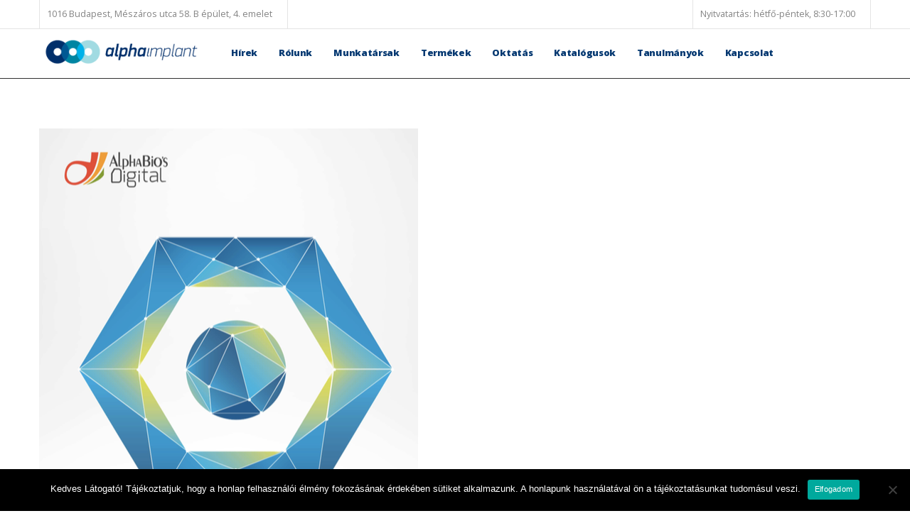

--- FILE ---
content_type: text/css; charset=utf-8
request_url: https://alphaimplant.hu/wp-content/uploads/yellow-pencil/custom-40.css?revision=40&ver=6.7.4
body_size: 1045
content:
/*

    The following CSS codes are created by the YellowPencil plugin.
    https://yellowpencil.waspthemes.com/


    T A B L E   O F   C O N T E N T S
    ........................................................................

    01. Global Styles
    02. Tribe_events Template
    03. "Főoldal" Page
    04. "Kapcsolat" Page
    05. "Munkatársak" Page
    06. "Alpha-Bio Tec." Page
    07. "Forgalmazott termékek" Page
    08. "Ingyenes Alpha-Bio Tec. Webinárium" Page
    09. "Virtual Exhibition" Page
    10. "Alpha-Bio Tec. Xenobone" Page

*/



/*-----------------------------------------------*/
/*  Global Styles                                */
/*-----------------------------------------------*/
body .wp-side-menu .wp-side-menu-item{
	background-color:#00c5c0 !important;
}

body .wp-side-menu .wo-icon{
	background-color:#00c5c0 !important;
}

body .hentry .grve-bookmark .grve-bookmark .grve-element p{
	line-height:21.7px;
}

body #grve-post-content .grve-row{
	display:none;
}

body #grve-theme-wrapper #grve-main-content .grve-container #grve-content-area .hentry #tribe-events #grve-event-area .hentry #grve-post-content div:nth-child(16){

	display:none !important;
}

body #grve-post-content > div{
	display:block;
}

body #grve-inner-header .grve-container{
	width:1399px;
	margin-right:50px;
	margin-bottom:0px;
	min-height:109px;
	height:121px;
	top:-15px;
	z-index:900;
	position:absolute;
	left:0px;
	margin-top:14px;
	margin-left:50px;
}

body #grve-inner-header{
	left:0px;
	margin-top:0px;
	bottom:auto;
	right:auto;
	top:-1.00284px !important;
}



/*-----------------------------------------------*/
/*  Tribe_events Template                        */
/*-----------------------------------------------*/
body.single-tribe_events #grve-theme-wrapper #grve-main-content .grve-container #grve-content-area .hentry #tribe-events #grve-event-area .hentry #grve-post-content div:nth-child(4){

	display:none !important;
}



/*-----------------------------------------------*/
/*  "Főoldal" Page                              */
/*-----------------------------------------------*/
body.page-id-9 .grve-bookmark .grve-row .grve-bookmark .grve-element .grve-btn-medium{
	margin-bottom:-6px;
}

body.page-id-9 .grve-callout-content span{
	color:#ffffff;
}

body.page-id-9 .wpb_wrapper p a{
	display:none;
}



/*-----------------------------------------------*/
/*  "Kapcsolat" Page                             */
/*-----------------------------------------------*/
body.page-id-60 .wpcf7-form p{
	margin-bottom:-1px;
}



/*-----------------------------------------------*/
/*  "Munkatársak" Page                          */
/*-----------------------------------------------*/
body.page-id-221 .grve-bookmark .grve-bookmark .grve-element figcaption .grve-team-name{
	font-size:20px;
	margin-top:19px;
}

body.page-id-221 .grve-bookmark .grve-bookmark .grve-element figcaption .grve-team-identity{
	font-size:14px !important;
	top:0px;
	position:relative;
	bottom:auto;
	text-transform:none;
	font-weight:500;
	line-height:22px;
}



/*-----------------------------------------------*/
/*  "Alpha-Bio Tec." Page                        */
/*-----------------------------------------------*/
body.page-id-136 .grve-image-text img{
	width:50.3%;
}

body.page-id-136 .hentry .grve-bookmark .grve-bookmark .grve-element img{
	max-width:71%;
}



/*-----------------------------------------------*/
/*  "Forgalmazott termékek" Page                */
/*-----------------------------------------------*/
body.page-id-128 .hentry .grve-feature-footer{
	background-color:rgba(0,0,0,0) !important;
}



/*-----------------------------------------------*/
/*  "Ingyenes Alpha-Bio Tec. Webinárium" Page   */
/*-----------------------------------------------*/
body.page-id-2395 #grve-inner-header{
	bottom:auto;
	background-parallax-speed:7.34;
	background-repeat:repeat;
	background-size:auto auto !important;
	background-color:#ffff !important;
	left:-143px !important;
	top:0px !important;
	position:relative;
	-webkit-box-sizing:border-box;	box-sizing:border-box;
	width:auto;
	height:auto;
	right:auto;
}

body.page-id-2395 #grve-header-wrapper{
	position:absolute !important;
	left:9px;
}



/*-----------------------------------------------*/
/*  "Virtual Exhibition" Page                    */
/*-----------------------------------------------*/
body.page-id-2837 .hentry .grve-feature-footer{
	background-color:rgba(0,0,0,0) !important;
}



/*-----------------------------------------------*/
/*  "Alpha-Bio Tec. Xenobone" Page               */
/*-----------------------------------------------*/
body.page-id-4445 #grve-page-title-content{
	top:0px;
	left:0px;
	visibility:visible;
}